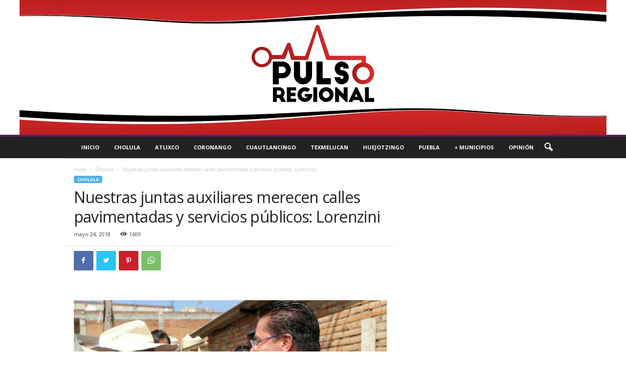

--- FILE ---
content_type: text/html; charset=utf-8
request_url: https://www.google.com/recaptcha/api2/aframe
body_size: 268
content:
<!DOCTYPE HTML><html><head><meta http-equiv="content-type" content="text/html; charset=UTF-8"></head><body><script nonce="CFVZ7KvHBBmr4l3TtTpv8g">/** Anti-fraud and anti-abuse applications only. See google.com/recaptcha */ try{var clients={'sodar':'https://pagead2.googlesyndication.com/pagead/sodar?'};window.addEventListener("message",function(a){try{if(a.source===window.parent){var b=JSON.parse(a.data);var c=clients[b['id']];if(c){var d=document.createElement('img');d.src=c+b['params']+'&rc='+(localStorage.getItem("rc::a")?sessionStorage.getItem("rc::b"):"");window.document.body.appendChild(d);sessionStorage.setItem("rc::e",parseInt(sessionStorage.getItem("rc::e")||0)+1);localStorage.setItem("rc::h",'1768755918059');}}}catch(b){}});window.parent.postMessage("_grecaptcha_ready", "*");}catch(b){}</script></body></html>